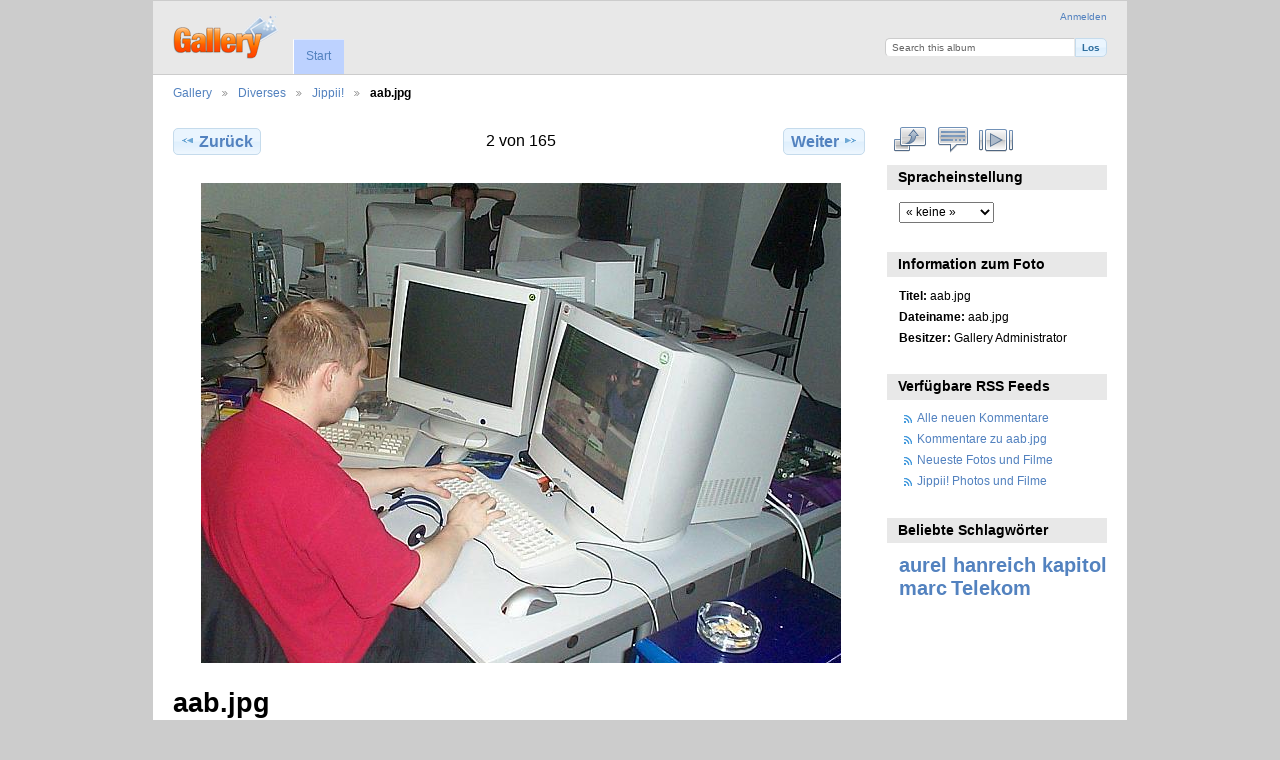

--- FILE ---
content_type: text/html; charset=UTF-8
request_url: http://fgk.hanau.net/gallery/index.php/diverses/jippii/aab
body_size: 3339
content:
<!DOCTYPE html PUBLIC "-//W3C//DTD XHTML 1.0 Transitional//EN"
          "http://www.w3.org/TR/xhtml1/DTD/xhtml1-transitional.dtd">
<html xmlns="http://www.w3.org/1999/xhtml"  xml:lang="en" lang="en">
  <head>
    <meta http-equiv="content-type" content="text/html; charset=UTF-8" />
        <title>
                        aab.jpg                  </title>
    <link rel="shortcut icon"
          href="/gallery/lib/images/favicon.ico"
          type="image/x-icon" />
    <link rel="apple-touch-icon-precomposed"
          href="/gallery/lib/images/apple-touch-icon.png" />
    
                            <script type="text/javascript">
    var MSG_CANCEL = "Abbrechen";
    </script>
                        
    <link rel="alternate" type="application/rss+xml" href="/gallery/index.php/rss/feed/gallery/album/30" />



                                <!--[if lte IE 8]>
    <link rel="stylesheet" type="text/css" href="/gallery/themes/wind/css/fix-ie.css"
          media="screen,print,projection" />
    <![endif]-->

    <!-- LOOKING FOR YOUR CSS? It's all been combined into the link(s) below -->
<link rel="stylesheet" type="text/css" href="/gallery/index.php/combined/css/73b44c0ec519fe969bd38988eb30d4d5.css" media="screen,print,projection" />
    <!-- LOOKING FOR YOUR JS? It's all been combined into the link(s) below -->
<script type="text/javascript" src="/gallery/index.php/combined/javascript/31e07a9eac9f9c0da9ad1fc9a38e6cf7.js"></script>
  </head>

  <body >
        <div id="doc4" class="yui-t5 g-view">
            <div id="g-header" class="ui-helper-clearfix">
        <div id="g-banner">
                    <a id="g-logo" class="g-left" href="/gallery/index.php/" title="zurück zur Startseite">
            <img width="107" height="48" alt="Gallery Logo: Ihre Fotos auf Ihrer Website" src="/gallery/lib/images/logo.png" />
          </a>
                    <ul id='g-login-menu' class="g-inline ui-helper-clear-fix">
    <li>
  <a id='g-login-link'     class="g-dialog-link "
     href="/gallery/index.php/login/ajax"
     title="Anmelden">
    Anmelden  </a>
</li>
  </ul>

          <form action="/gallery/index.php/search" id="g-quick-search-form" class="g-short-form">
          <ul>
    <li>
              <label for="g-search">Search this album</label>
            <input type="hidden" name="album" value="30" />
      <input type="text" name="q" id="g-search" class="text" />
    </li>
    <li>
      <input type="submit" value="Los" class="submit" />
    </li>
  </ul>
</form>

          <!-- hide the menu until after the page has loaded, to minimize menu flicker -->
          <div id="g-site-menu" style="visibility: hidden">
            <ul  class="g-menu">
    <li>
  <a      class="g-menu-link "
     href="/gallery/index.php/"
     title="Start">
    Start  </a>
</li>
      </ul>

          </div>
          <script type="text/javascript"> $(document).ready(function() { $("#g-site-menu").css("visibility", "visible"); }) </script>

                  </div>

                <ul class="g-breadcrumbs">
                     <li class="                      g-first">
             <a href="/gallery/index.php/?show=6">            Gallery            </a>           </li>
                     <li class="                      ">
             <a href="/gallery/index.php/diverses?show=30">            Diverses            </a>           </li>
                     <li class="                      ">
             <a href="/gallery/index.php/diverses/jippii?show=1767">            Jippii!            </a>           </li>
                     <li class="g-active                      ">
                        aab.jpg                       </li>
                  </ul>
              </div>
      <div id="bd">
        <div id="yui-main">
          <div class="yui-b">
            <div id="g-content" class="yui-g">
                            
<!-- Use javascript to show the full size as an overlay on the current page -->
<script type="text/javascript">
  $(document).ready(function() {
    full_dims = [1152, 864];
    $(".g-fullsize-link").click(function() {
      $.gallery_show_full_size("\/gallery\/var\/albums\/diverses\/jippii\/aab.jpg?m=1308579542", full_dims[0], full_dims[1]);
      return false;
    });

    // After the image is rotated or replaced we have to reload the image dimensions
    // so that the full size view isn't distorted.
    $("#g-photo").on("gallery.change", function() {
      $.ajax({
        url: "/gallery/index.php/items/dimensions/1767",
        dataType: "json",
        success: function(data, textStatus) {
          full_dims = data.full;
        }
      });
    });
  });
</script>

<div id="g-item">
  
  
<ul class="g-paginator ui-helper-clearfix">
  <li class="g-first">
  
      <a href="/gallery/index.php/diverses/jippii/aaa" class="g-button ui-icon-left ui-state-default ui-corner-all">
      <span class="ui-icon ui-icon-seek-prev"></span>Zurück</a>
    </li>

  <li class="g-info">
                  2 von 165            </li>

  <li class="g-text-right">
      <a href="/gallery/index.php/diverses/jippii/aac" class="g-button ui-icon-right ui-state-default ui-corner-all">
      <span class="ui-icon ui-icon-seek-next"></span>Weiter</a>
  
    </li>
</ul>

  <div id="g-photo">
            <a href="/gallery/var/albums/diverses/jippii/aab.jpg?m=1308579542" class="g-fullsize-link" title="In voller Größe betrachten">
            <img id="g-item-id-1767" class="g-resize" src="/gallery/var/resizes/diverses/jippii/aab.jpg?m=1308579542" alt="aab.jpg" width="640" height="480"/>          </a>
          </div>

  <div id="g-info">
    <h1>aab.jpg</h1>
    <div></div>
  </div>

  <a name="comments"></a>
<div id="g-comments" class="g-block">
  <h2>Kommentare</h2>
  <div class="g-block-content">
    
<div id="g-comment-detail">
    <p class="g-no-comments">
        Bisher keine Kommentare       </p>
  <ul>
    <li class="g-no-comments">&nbsp;</li>
  </ul>
  
    <a name="comment-form" id="g-comment-form-anchor"></a>
</div>
  </div>
</div>
</div>
            </div>
          </div>
        </div>
        <div id="g-sidebar" class="yui-b">
                    <div id="g-view-menu" class="g-buttonset ui-helper-clearfix">
      <ul  class="g-menu">
    <li>
  <a      class="g-menu-link g-fullsize-link"
     href="/gallery/var/albums/diverses/jippii/aab.jpg?m=1308579542"
     title="In voller Größe betrachten">
    In voller Größe betrachten  </a>
</li>
    <li>
  <a id='g-comments-link'     class="g-menu-link "
     href="#comments"
     title="Kommentare zu diesem Element">
    Kommentare zu diesem Element  </a>
</li>
    <li>
  <a id='g-slideshow-link'     class="g-menu-link "
     href="javascript:cooliris.embed.show({maxScale:0,feed:'/gallery/index.php/rss/feed/gallery/album/30'})"
     title="Diashow ansehen">
    Diashow ansehen  </a>
</li>
  </ul>

  </div>

<div id="g-user-language-block" class="g-block">
  <h2>Spracheinstellung</h2>
  <div class="g-block-content">
    <select name="g-select-session-locale" >
<option value="" selected="selected">« keine »</option>
<option value="de_DE">Deutsch</option>
<option value="en_US">English (US)</option>
</select><script type="text/javascript">
  $("select[name=g-select-session-locale]").change(function() {
    var old_locale_preference = "";
    var locale = $(this).val();
    if (old_locale_preference == locale) {
      return;
    }

    var expires = -1;
    if (locale) {
      expires = 365;
    }
    $.cookie("g_locale", locale, {"expires": expires, "path": "/"});
    window.location.reload(true);
  });
</script>

  </div>
</div>
<div id="g-metadata" class="g-block">
  <h2>Information zum Foto</h2>
  <div class="g-block-content">
    <ul class="g-metadata">
    <li>
    <strong class="caption">Titel:</strong> aab.jpg  </li>
    <li>
    <strong class="caption">Dateiname:</strong> aab.jpg  </li>
    <li>
    <strong class="caption">Besitzer:</strong> Gallery Administrator  </li>
  </ul>
  </div>
</div>
<div id="g-rss" class="g-block">
  <h2>Verfügbare RSS Feeds</h2>
  <div class="g-block-content">
    <ul id="g-feeds">
  <li style="clear: both;">
    <span class="ui-icon-left">
    <a href="/gallery/index.php/rss/feed/comment/newest">
      <span class="ui-icon ui-icon-signal-diag"></span>
      Alle neuen Kommentare    </a>
    </span>
  </li>
  <li style="clear: both;">
    <span class="ui-icon-left">
    <a href="/gallery/index.php/rss/feed/comment/per_item/1767">
      <span class="ui-icon ui-icon-signal-diag"></span>
      Kommentare zu aab.jpg    </a>
    </span>
  </li>
  <li style="clear: both;">
    <span class="ui-icon-left">
    <a href="/gallery/index.php/rss/feed/gallery/latest">
      <span class="ui-icon ui-icon-signal-diag"></span>
      Neueste Fotos und Filme    </a>
    </span>
  </li>
  <li style="clear: both;">
    <span class="ui-icon-left">
    <a href="/gallery/index.php/rss/feed/gallery/album/30">
      <span class="ui-icon ui-icon-signal-diag"></span>
      Jippii! Photos und Filme    </a>
    </span>
  </li>
</ul>
  </div>
</div>
<div id="g-tag" class="g-block">
  <h2>Beliebte Schlagwörter</h2>
  <div class="g-block-content">
    <script type="text/javascript">
  $("#g-add-tag-form").ready(function() {
    var url = $("#g-tag-cloud-autocomplete-url").attr("href");
    function split(val) {
      return val.split(/,\s*/);
    }
    function extract_last(term) {
      return split(term).pop();
    }
    $("#g-add-tag-form input:text").gallery_autocomplete(url, {multiple: true});
    $("#g-add-tag-form").ajaxForm({
      dataType: "json",
      success: function(data) {
        if (data.result == "success") {
          $("#g-tag-cloud").html(data.cloud);
        }
        $("#g-add-tag-form").resetForm();
      }
    });
  });
</script>
<div id="g-tag-cloud">
   <a id="g-tag-cloud-autocomplete-url" style="display: none"
      href="/gallery/index.php/tags/autocomplete"></a>
  <ul>
    <li class="size7">
    <span>1 photos are tagged with </span>
    <a href="/gallery/index.php/tag/3/aurel">aurel</a>
  </li>
    <li class="size7">
    <span>1 photos are tagged with </span>
    <a href="/gallery/index.php/tag/1/hanreich">hanreich</a>
  </li>
    <li class="size7">
    <span>1 photos are tagged with </span>
    <a href="/gallery/index.php/tag/4/kapitol">kapitol</a>
  </li>
    <li class="size7">
    <span>1 photos are tagged with </span>
    <a href="/gallery/index.php/tag/2/marc">marc</a>
  </li>
    <li class="size7">
    <span>1 photos are tagged with </span>
    <a href="/gallery/index.php/tag/5/Telekom">Telekom</a>
  </li>
  </ul>
</div>
  </div>
</div>
                  </div>
      </div>
      <div id="g-footer" class="ui-helper-clearfix">
                
                <ul id="g-credits" class="g-inline">
          <li class="g-first">Unterstützt von <a href="http://galleryproject.org"><bdo dir="ltr">Gallery 3.0+ (branch master,  build 434)</bdo></a></li>        </ul>
              </div>
    </div>
    
<script src="http://e.cooliris.com/slideshow/v/37732/go.js" type="text/javascript"></script>  </body>
</html>
